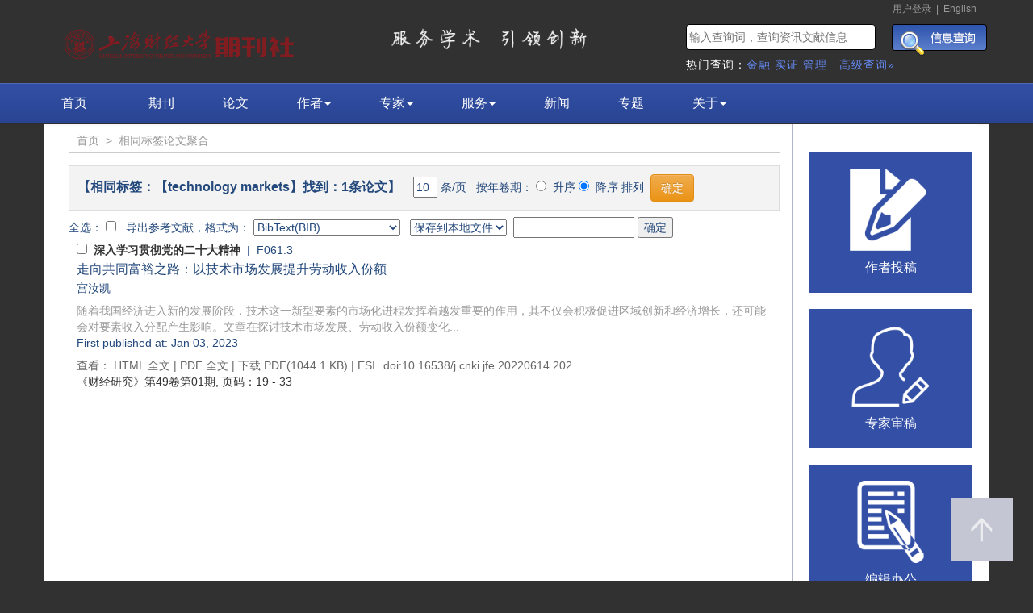

--- FILE ---
content_type: text/html; charset=utf-8
request_url: https://qks.sufe.edu.cn/J/Tag/technology%20markets/CN
body_size: 10560
content:

<!DOCTYPE html>

<html>
<head>
    <meta charset="utf-8">
    <meta name="viewport" content="width=device-width,user-scalable=0,initial-scale=1.0, minimum-scale=1.0, maximum-scale=1.0" />
    <meta http-equiv="X-UA-Compatible" content="IE=edge,chrome=1">
    <meta http-equiv="pragma" content="no-cache" />
    <meta content="yes" name="apple-mobile-web-app-capable" />
    <meta content="telephone=no" name="format-detection" />
    <meta name="keywords" content="上海财经大学期刊社,上财期刊社,上海财经大学学术期刊编辑部,SUFE-DAJ,财经研究,外国经济与管理,上海财经大学学报,上海财经大学">
    <meta name="description" content ="">
    
    <title>具有%e7%9b%b8%e5%90%8c%e6%a0%87%e7%ad%be的期刊论文 -- 上海财经大学期刊社</title>
    <!-- external css STD -->
    <link rel="shortcut icon" href="/favicon.ico" />
    <link rel="stylesheet" type="text/css" href="/mv_css/bootstrap.min.css">
    <link rel="stylesheet" type="text/css" href="/mv_css/bootstrap-theme.min.css">
    <link href="/mv_css/com.cs.general.css?v=20190903" rel="stylesheet" />
    <link href="/mv_css/com.cs.V2.all.css?v=20211103" rel="stylesheet" />
    <link href="/mv_css/com.cs.top.css?v=20190903" rel="stylesheet" />
    <link href="/mv_css/com.cs.topnav.css?v=20190903" rel="stylesheet" />
    <link href="/mv_js/jBox/jBox.css" rel="stylesheet" />
    <!-- external css END -->
    <!-- Compitable JS STD -->
    <!-- HTML5 shim and Respond.js for IE8 support of HTML5 elements and media queries -->
    <!--[if lt IE 9]>
      <script src="/mv_js/html5shiv.min.js"></script>
      <script src="/mv_js/respond.min.js"></script>
    <![endif]-->
    <!-- Compitable JS END -->
    <!-- inline page customer js&css STD -->
    <link href="/mv_css/com.cs.columns.css" rel="stylesheet" />
<link href="/mv_css/com.cs.loginform.css" rel="stylesheet" />
<link href="/mv_css/com.cs.newsside.css" rel="stylesheet" />
<link rel="stylesheet" href="/mv_js/fancybox/jquery.fancybox.css" />
<style type="text/css">
    .mainbody .mpanel { background-color:#fff;margin-top:1px; }
    .mainbody .mpanel .left { width:80%;border-right:1px solid #b0b4c7;  }

    .rpanel { width:20%; }
    .rpanel .blocks { background-color:#fff;text-align:center;padding:35px 5px 0px 20px; }
    .rpanel .blocks .item { padding-top:20px; padding-bottom:20px; background-color:#3350a6;margin-bottom:20px; text-align:center; }
    .rpanel .blocks .item:last-child { /*padding-bottom: 0px;*/ }
    .rpanel .blocks .item img { width:50%; }
    .rpanel .blocks .item a.txt { display:inline-block;padding-top:10px;color:#fff;font-size:16px; }
    .rpanel .blocks .item a.txt:hover { color:#97b2ff; }

    .rpanel .news,.rpanel .covers { padding:20px 5px 0px 20px; }
    .rpanel .covers .item { padding:10px;border:1px solid #ddd; margin-bottom:20px; text-align:center; }
    .rpanel .covers .item img {  width:100%;  }
    .rpanel .covers .item a.txt { display:inline-block;padding-top:10px;color:#3350a6; }
    .rpanel .covers .item a.txt:hover { color:#007bed; }
    .rpanel .covers .item span a { display:inline-block;padding:6px 0px; width:100%;text-align:center;text-overflow:ellipsis; }


    @media screen and (max-width:767px) {
        .mainbody .mpanel .left { width: 100%;border-right:0px;min-height:333px; }
        .rpanel { width: 0%; }
    }
</style>
    <link href="/mv_css/com.cs.searchresult.css" rel="stylesheet" />
<link href="/mv_css/com.cs.pagelist.css" rel="stylesheet" />
<link href="/mv_css/com.cs.articlelist.css" rel="stylesheet" />
<style type="text/css">
    .rpanel .content { text-align:left;padding-left:15px; }
    .rpanel .content .titlebar { /*background-color: #306fab;*/ border-bottom:1px solid #662480; color: #333; font-size: 18px; font-weight: 600; height:36px; padding: 5px 8px; position: relative; }
    .rpanel .content .titlebar a.more { color:#fff;position: absolute; right: 5px; top: 5px; }
    .rpanel .content .titlebar a.more:hover { color:#ff9a00; }
    .rpanel  .content .item { padding:8px 6px;border-bottom:1px dashed #ddd;position:relative; }
    .rpanel  .content .last { border-bottom:0px; margin-bottom:33px; }
    .rpanel  .content .item .text { color:#662480;/*#326fab;*/font-size:13px; cursor:pointer; }
    .rpanel  .content .item .text:hover { color:#c30; }
    .rpanel .content .badge { border-radius:12px;padding:5px;min-width:25px;min-height:25px; background-color:rgba(75,31,92,.88);color:#fff;margin-left:6px;cursor:pointer;position:absolute;right:5px;top:5px;}

    .searchresult .divFilterPanel { color:#23487b; }
    .spPageFocus {border: #662480 1px solid;color: #662480;font-weight: bold;}
    .art .title a { color:#23487b; }
    .art .picandtext .text .title { padding-bottom:8px; }
     .art .picandtext .text .authors { padding-bottom:8px; }
    .art .authors a { color:#23487b; }
    .art .added { color:#666;padding-top:8px; }
    .art .added a { color:#666; }
    .art a:hover { color:#c30;text-decoration:none; }
    .list .art .yvnp {color:#333;}
    .list .art .picandtext .text .abs a {color: #999;}
    .list .art .picandtext .text .abs a:hover {color: #c30;}
</style>

    <!-- inline page customer js&css END -->
    <!-- my media query STD-->
    <link href="/mv_css/com.cs.V2.media.css" rel="stylesheet" />
    <!-- my media query END-->
    <!-- temp css for adjust STD -->
    <style type="text/css">
        .mufocus { background-color:#83a2ff; }
        /*.mufocus { background-color:#ff8383; }*/
        /* ----------------------------------- Animation Effects STD -----------------------------------*/
        .uhoverme { -ms-transform: scale(1); -webkit-transform: scale(1); /*Webkit: Scale down image to 0.8x original size*/ -moz-transform: scale(1); /*Mozilla scale version*/ -o-transform: scale(1); /*Opera scale version*/ -webkit-transition-duration: 0.5s; /*Webkit: Animation duration*/ -moz-transition-duration: 0.5s; /*Mozilla duration version*/ -o-transition-duration: 0.5s; /*Opera duration version*/ }
        .uhoverme:hover { -ms-transform: scale(1.0); -webkit-transform: scale(1.0); /*Webkit: Scale up image to 1.2x original size*/ -moz-transform: scale(1.0); /*Mozilla scale version*/ -o-transform: scale(1.0); /*Opera scale version*/ box-shadow: 0px 0px 10px #333; /*CSS3 shadow: 6px blurred shadow all around image*/ -webkit-box-shadow: 0px 0px 10px #333; /*Safari shadow version*/ -moz-box-shadow: 0px 0px 10px #333; /*Mozilla shadow version*/ }
        .uhoverme2 { -ms-transform: scale(1); -webkit-transform: scale(1); /*Webkit: Scale down image to 0.8x original size*/ -moz-transform: scale(1); /*Mozilla scale version*/ -o-transform: scale(1); /*Opera scale version*/ -webkit-transition-duration: 0.5s; /*Webkit: Animation duration*/ -moz-transition-duration: 0.5s; /*Mozilla duration version*/ -o-transition-duration: 0.5s; /*Opera duration version*/ }
        .uhoverme2:hover { -ms-transform: scale(1.01); -webkit-transform: scale(1.01); /*Webkit: Scale up image to 1.2x original size*/ -moz-transform: scale(1.01); /*Mozilla scale version*/ -o-transform: scale(1.0); /*Opera scale version*/ box-shadow: 1px 1px 13px rgba(255,255,255,1); /*CSS3 shadow: 6px blurred shadow all around image*/ -webkit-box-shadow: 1px 1px 13px rgba(255,255,255,1); /*Safari shadow version*/ -moz-box-shadow: 1px 1px 33px rgba(255,255,255,1); /*Mozilla shadow version*/ }
        /* ----------------------------------- Animation Effects END -----------------------------------*/
        .navbar-nav>li>a { font-size:16px; padding-left:30px;padding-right:30px;  }
    </style>
    <!-- temp css for adjust END -->
</head>
<body>
    <!-- D100 -->
    <!-- div class="container" style="padding:6px 0px"><img src="/mv_skin/tmp/D100.png" /></div-->
    <!-- Header STD -->
    <div class="header">
        <div class="container paddingx0">
            <div class="col-md-3 col-sm-6 col-xs-12 logo"><a href="/Home/Index/CN" title="【上海财经大学期刊社】欢迎您，点此返回首页"><img src="/mv_skin/all/logo2.png" class="imgSplash" height="103" /></a></div>
            <div class="col-md-5 hidden-sm hidden-xs zz" style="text-align:center;"><img src="/mv_skin/all/mv_02_v2.png" height="103" class="hand" title="服务学术 引领创新" /></div>
            <div class="col-md-4 col-sm-6 hidden-xs search">
                <div class='topRightLinks hidden-xs'><a href='/Account/Signin?lang=cn'>用户登录</a>&nbsp;&nbsp;|&nbsp;&nbsp;<a href="/J/Tag/technology markets" title="English Version">English</a></div>
                <div class="col-md-8 col-sm-8 hidden-xs textbox"><input type="text" id="gsc" placeholder="输入查询词，查询资讯文献信息" /></div>
                <div class="col-md-4 col-sm-4 col-xs-12  button"><img id="gok" src="/mv_skin/all/SS_02.png" class="hand" title="信息查询" /></div>
                <div class="clearfix"></div>
                <div class="tip">热门查询：<a href='/J/Tag/%e9%87%91%e8%9e%8d/CN'>金融</a> <a href='/J/Tag/%e5%ae%9e%e8%af%81/CN'>实证</a> <a href='/J/Tag/%e7%ae%a1%e7%90%86/CN'>管理</a>&nbsp;&nbsp;&nbsp;<a href='/Search/AS/CN'>高级查询&raquo;</a></div>
            </div>
            <div class="clearfix"></div>
        </div>
    </div>
    <!-- Header END -->
    <!-- Menu Nav STD -->
    <nav class="navbar navbar-default  menu ">
        <div class="container paddingx0">
            <div class="navbar-header">
                <button type="button" class="navbar-toggle collapsed" data-toggle="collapse" data-target="#CSNav" aria-expanded="false">
                    <span class="sr-only">Toggle navigation</span>
                    <span class="icon-bar"></span>
                    <span class="icon-bar"></span>
                    <span class="icon-bar"></span>
                </button>
                <a class="navbar-brand" href="/Home/Index/CN" title="【上海财经大学期刊社】欢迎您，点此返回首页">首页</a>
            </div>
            <div class="collapse navbar-collapse" id="CSNav">
                <ul class="nav navbar-nav">
                    <li class="item mu1"><a href="/J/Index/CN">期刊</a></li>
                    <li class="item mu2"><a href="/Article">论文</a></li>
                    <li class="item mu4dropdown">
                        <a href="/Item/Author.html/CN" data-toggle="dropdown" data-hover="dropdown" title="作者服务中心">作者<span class="caret"></span></a>
                        <ul class="dropdown-menu">
                            <li><a href="/Item/tgzn.html/CN">投稿指南</a></li>
                            <li role="separator" class="divider"></li>
                            <li><a href="/Item/tg.html/CN">在线投稿</a></li>
                            <li role="separator" class="divider"></li>
                            <li><a href="/wx/cg">在线查稿</a></li>
                        </ul>
                    </li>
                    <li class="item mu3">
                        <a href="/Item/sg.html/CN" data-toggle="dropdown" data-hover="dropdown" title="专家服务中心">专家<span class="caret"></span></a>
                        <ul class="dropdown-menu">
                            <li><a href="/Item/sg.html/CN">在线审稿</a></li>
                            <!--
                            <li role="separator" class="divider"></li>
                            <li><a href="/Item/bw.html">三刊编委</a></li>

                            <li role="separator" class="divider"></li>
                            <li><a href="/Expert">专家名录</a></li>
                            -->
                        </ul>
                    </li>
                    <li class="item mu4">
                        <a href="#" data-toggle="dropdown" data-hover="dropdown" title="热忱为您服务">服务<span class="caret"></span></a>
                        <ul class="dropdown-menu">
                            <li><a href="/wx/cg">在线查稿</a></li>
                            <li role="separator" class="divider"></li>
                            <li><a href="/Item/bg.html/CN">编辑办公</a></li>
                            <li role="separator" class="divider"></li>
                            <li><a href="/Item/subscribe.html/CN">期刊订阅</a></li>
                            <li role="separator" class="divider"></li>
                            <li><a href="/Item/help.html/CN">帮助</a></li>
                        </ul>
                    </li>
                    <li class="item mu5"><a href="/News/Index/CN" title="最新资讯">新闻</a></li>
                    <li class="item mu6"><a href="/TP" title="专题报导">专题</a></li>
                    <li class="item mu7">
                        <a href="/Item/about.html/CN" data-toggle="dropdown" data-hover="dropdown" title="关于上海财经大学期刊社">关于<span class="caret"></span></a>
                        <ul class="dropdown-menu">
                            <li><a href="/Item/about.html/CN">关于我们</a></li>
                            <li role="separator" class="divider"></li>
                            <li><a href="/Item/contact.html/CN">联系我们</a></li>
                        </ul>
                    </li>
                </ul>
            </div>
        </div>
    </nav>
    <!-- Menu Nav END -->
    <!-- Main Body STD -->
    <div class="mainbody">
        
<!-- main content std -->
<div class="container mpanel">
    <div class="col-md-9 col-sm-8 col-xs-12 left">
<div class="TopNav"><a href="/Home/Index/CN" title="返回首页">首页</a>&nbsp;&nbsp;>&nbsp;&nbsp;<a href="#" title="">相同标签论文聚合</a></div>
<!--Search Result STD -->
<form id ="f1" name="f1" method="post">
    <div class="searchresult">

        <!-- Search Panel STD-->
        <div class="divFilterPanel">
            <span class="title">【相同标签：【technology markets】找到：1条论文】</span>
            &nbsp;
            &nbsp;<input type="text" style="width:30px" value='10' name="pagesize" title="最多100" />&nbsp;条/页
            &nbsp;
            按年卷期： <input type="radio" id ="order_1" name="order" value="1" />&nbsp;&nbsp;升序&nbsp;<input type="radio" id ="order_2" name="order" value="0" checked  />&nbsp;&nbsp;降序&nbsp;排列
            &nbsp;<input type="submit" name="btSC" class="btn btn-warning" value="确定" />
        </div>
        <!-- Search Panel END -->

        <!-- Record List STD -->
        <div class="slist list">
            <!-- Reference Export STD -->
            <div class="refselect">
                <input type="hidden" name="ref_lang" id="ref_lang" value="cn" />
                全选： <input type="checkbox" id="cbck_ALL" title="select/unselect all" />&nbsp;&nbsp;
                导出参考文献，格式为：
                <select id="sel_reftype">
                    <option value="B">BibText(BIB)</option>
                    <option value="E">EndNote(ENW)</option>
                    <option value="R">Reference Manager(RIS)</option>
                    <option value="P">ProCite(RIS)</option>
                    <option value="W">RefWorks(TXT)</option>
                    <option value="T">Plain Text(TXT)</option>
                </select>
                <span class="reffor">
                    &nbsp;
                    <select id="sel_refto">
                        <option value="s">保存到本地文件</option>
                        <option value="e">发送到我的邮箱</option>
                    </select>&nbsp;
                    <input type="text" class="len150" id="tb_ref_email" />
                    <input type="button" id="bt_ref_result" value="确定" />
                </span>
            </div>
            <!-- Reference Export END -->
            <!-- art 1 std -->
<div  class="art" >
	<div class="checktype"><input type='checkbox' id='cb_art_5e8dd061-9f91-49f4-a2d2-706606fbb657' data-id='5e8dd061-9f91-49f4-a2d2-706606fbb657'/>&nbsp;&nbsp;<a href='/J/Column/深入学习贯彻党的二十大精神/CN'>深入学习贯彻党的二十大精神</a>&nbsp;&nbsp;|&nbsp;&nbsp;F061.3</div>
	<div class="picandtext">
		<div class="text">
			<div class="title"><a href="/J/CJYJ/Article/Details/5e8dd061-9f91-49f4-a2d2-706606fbb657/CN" title="查看论文详细信息" >走向共同富裕之路：以技术市场发展提升劳动收入份额</a></div>
			<div class="authors"><a href='/J/Author/宫汝凯/CN'  title="查看同名作者论文">宫汝凯</a></div>
<div class='abs hidden-xs'><a href='/J/CJYJ/Article/Details/5e8dd061-9f91-49f4-a2d2-706606fbb657/CN'>随着我国经济进入新的发展阶段，技术这一新型要素的市场化进程发挥着越发重要的作用，其不仅会积极促进区域创新和经济增长，还可能会对要素收入分配产生影响。文章在探讨技术市场发展、劳动收入份额变化...</a></div>			<div class='pubdt'>First published at: Jan 03, 2023</div>		</div>
	</div>
	<div class="added">
		<div class="full float_left">查看：&nbsp;<a href="/mv_html/j00001/202301/5e8dd061-9f91-49f4-a2d2-706606fbb657_WEB.htm" target="_blank">HTML 全文</a>&nbsp;|&nbsp;<a href="/J/PDFFull/5e8dd061-9f91-49f4-a2d2-706606fbb657.pdf" title='在浏览器中直接查看PDF全文' target='_blank'>PDF 全文</a>&nbsp;|&nbsp;<a href='/J/PDFFullDown/5e8dd061-9f91-49f4-a2d2-706606fbb657?lang=cn' title='下载 PDF 到本地'>下载 PDF</a>(1044.1 KB)&nbsp;|&nbsp;<span class='hand' title='No ESI(Electorincs supplyment infomation)'>ESI</span></div>
		<div class="doi float_left">doi:<a href="http://dx.doi.org/10.16538/j.cnki.jfe.20220614.202" target="_blank">10.16538/j.cnki.jfe.20220614.202</a></div>
		<div class="clear"></div>
	</div>
	<div class="yvnp"><a href="/J/CJYJ/Article/2023/01/CN"><span class='jname'>《财经研究》</span>第49卷第01期</a>, 页码：19 - 33</div>
</div>
<!-- art 1 end -->


        </div>
        <!-- Record List END -->

        <!-- Record Page STD -->
        
        <!-- Record Page END -->

        <!-- Search Items STD-->
        <div class="hiddenfields">
            <input type="hidden" id="page" name="page" value="" />
        </div>
        <!-- Search Items END-->

    </div>
</form>
<!-- Search Result END -->
</div>
    <div class="col-md-3 col-sm-4 hidden-xs rpanel paddingx0">
            <div class="blocks">
                <div class="item item1">
                    <a href="/item/tg.htm/CN" title="上财期刊社作者投稿统一入口"><img src="/mv_skin/icon/Author512_2.png" class="hand" /></a><br /><a href="/item/tg.htm/CN" title="上财期刊社作者投稿统一入口" class="txt">作者投稿</a>
                </div>
                <div class="item item2">
                    <a href="/item/sg.html/CN" title=""><img src="/mv_skin/icon/Expert512_2.png" class="hand" /></a><br /><a href="/item/sg.html/CN" title="上财期刊社专家审稿统一入口" class="txt">专家审稿</a>
                </div>
                <div class="item item3">
                    <a href="/item/bg.html/CN" title="上财期刊社编辑办公统一入口"><img src="/mv_skin/icon/Editor512_2.png" class="hand" /></a><br /><a href="/item/bg.html/CN" title="上财期刊社编辑办公统一入口" class="txt">编辑办公</a>
                </div>
                <div class="item item4">
                    <a href="/Search/Index/CN" title="经管类期刊、文献、新闻资讯查询入口"><img src="/mv_skin/icon/Search512_2.png" class="hand" /></a><br /><a href="/Search/Index/CN" title="经管类期刊、文献、新闻资讯查询入口" class="txt hidden-xs">信息查询</a>
                </div>
            </div>
            <div class="covers"><div class="item item1"><a href="/J/CJYJ.html/CN"><img src="/mv_upload/202601/att260111000006OwRy.jpg"  class="img1 imgSplash" title="财经研究" /></a><span><a href="/J/CJYJ.html/CN">财经研究</a></span></div>
<div class="item item2"><a href="/J/WJGL.html/CN"><img src="/mv_upload/j/issue/j00002_20264801_p1.jpg"  class="img2 imgSplash" title="外国经济与管理" /></a><span><a href="/J/WJGL.html/CN">外国经济与管理</a></span></div>
<div class="item item3"><a href="/J/CDXB.html/CN"><img src="/mv_upload/j/issue/j00003_20252706_p1.jpg"  class="img2 imgSplash" title="上海财经大学学报" /></a><span><a href="/J/CDXB.html/CN">上海财经大学学报</a></span></div>
</div>

    </div>
</div>
<!-- main content end -->

    </div>
    <!-- Main Body END -->
    <!-- Footer STD -->
    <div class="footer">
        <div class="container paddingx0">
            <div class="link">
                <div class="col-md-8 col-sm-8 col-xs-12 text">
                    <a href="/J/Index/CN">期刊</a>&nbsp;&nbsp;|&nbsp;&nbsp;
                    <a href="/Article">论文</a>&nbsp;&nbsp;|&nbsp;&nbsp;
                    <a href="/Item/tg.html/CN">在线投稿</a>&nbsp;&nbsp;|&nbsp;&nbsp;
                    <a href="/Item/subscribe.html/CN"> 订阅</a>&nbsp;&nbsp;|&nbsp;&nbsp;
                    <a href="/Item/contact.html/CN">联系我们</a>
                </div>
                <div class="col-md-4 col-sm-4 col-xs-12 pic">
                    <span class="icon" title="扫码加关注" id="icon-qr"><img src="/mv_skin/contact/chat_64px.png" height="16" /></span>
                    <span class="icon" title="地址地图" id="icon-map"><img src="/mv_skin/contact/map-pin_64px.png" height="16" /></span>
                    <span class="icon" title="单击此处，通过邮件与我们联系" id="icon-email"><a href="mailto:zheng.jicheng@sufe.edu.cn?subject=hello&body=Hello"><img src="/mv_skin/contact/envelope_64px.png" height="16" /></a></span>
                    <span class="icon" title="上海财经大学期刊社" id="icon-powerby"><img src="/mv_skin/contact/tools_64px.png" height="16" /></span>
                    <!-- content to be loaded by jbox STD -->
                    <div style="display: none" id="jbox-qr"><img src="/mv_skin/all/qr.jpg" /></div>
                    <div style="display: none" id="jbox-map"><a href="https://map.baidu.com/search/%E4%B8%8A%E6%B5%B7%E8%B4%A2%E7%BB%8F%E5%A4%A7%E5%AD%A6%E7%A7%91%E7%A0%94%E5%AE%9E%E9%AA%8C%E5%A4%A7%E6%A5%BC/@13526044.49,3650700,19z?querytype=s&da_src=shareurl&wd=%E4%B8%8A%E6%B5%B7%E8%B4%A2%E7%BB%8F%E5%A4%A7%E5%AD%A6%E7%A7%91%E7%A0%94%E5%AE%9E%E9%AA%8C%E5%A4%A7%E6%A5%BC&c=289&src=0&pn=0&sug=0&l=19&b=(13525503.99,3650406;13526783.99,3651054)&from=webmap&biz_forward=%7B%22scaler%22:1,%22styles%22:%22pl%22%7D&device_ratio=1" title="点击查看详细地图" target="_blank"><img src="/mv_skin/all/map.jpg?v=20201030" width="100%" /></a></div>
                    <!-- content to be loaded by jbox END -->
                </div>
                <div class="clearfix"></div>
            </div>
            <div class="line"></div>
            <div class="copyright">
                版权所有 2026  © 上海财经大学期刊社 &nbsp;&nbsp;
                中国上海国定路777号 &nbsp;&nbsp; 邮编： 200433 &nbsp; &nbsp; <!--沪ICP备15048997号-1-->
            </div>
        </div>
    </div>
    <!-- Footer END -->
    <style type="text/css">
        .mobilenav .items {
            text-align: center;
        }

            .mobilenav .items .item1 {
                width: 25%;
                float: left;
                border-bottom: 0px;
                padding: 6px 6px 3px 6px;
                text-align: center;
                line-height: 23px;
            }

                .mobilenav .items .item1 a {
                    color: #fff;
                    font-size: 14px;
                }
    </style>
    <div class="mobilenav navbar-default navbar-fixed-bottom hidden-lg hidden-md hidden-sm">
        <div class="items">
            <div class="item1"><a href="/Home/Index/CN"><img src="/mv_skin/icon/home512_1.png" width="20" /></a><br /><a href="/Home/Index/CN">首页</a></div>
            <div class="item1"><a href="/Item/tg.html/CN"><img src="/mv_skin/icon/Author512_1.png" width="20" /></a><br /><a href="/Item/tg.html/CN">在线投稿</a></div>
            <div class="item1"><a href="/Item/sg.html/CN"><img src="/mv_skin/icon/Expert512_1.png" width="20" /></a><br /><a href="/Item/sg.html/CN">在线审稿</a></div>
            <div class="item1"><a href="/Item/bg.html/CN"><img src="/mv_skin/icon/Editor512_1.png" width="20" /></a><br /><a href="/Item/bg.html/CN">编辑办公</a></div>
            <!--div class="item1"><a href="/Search/Index/CN"><img src="~/mv_skin/icon/Search512_1.png" width="20" /></a><br /><a href="/Search/Index/CN">信息查询</a></div-->
            <div class="clearfix"></div>
        </div>
    </div>

    <!-- Goto Top STD -->
    <a href="#" onclick="gotoTop();return false;" class="totop hidden-xs" title="返回页面顶部"></a>
    <!-- Goto Top END -->
    <!-- jQuery & Bootstrap's JavaScript or plugins STD -->
    <script src="/mv_js/jquery-1.11.3.min.js"></script>
    <script src="/mv_js/bootstrap.js"></script>
    <script src="/mv_js/com.cs.autoDropdownMenu.js"></script>
    <script src="/mv_js/jBox/jBox.min.js"></script>
    <script src="/mv_js/com.cs.gotop.js"></script>
    <!-- jQuery & Bootstrap's JavaScript or plugins END -->
    <!-- mv inner js std -->
    <!-- anti forgery token STD -->
    <form id="_gf" name="_gf" method="post" action="/Search/Result/CN">
        <input type="hidden" name="tak" id="tak2" value="" />
    </form>
    <input name="__RequestVerificationToken" type="hidden" value="XEEL5c88hCQoRzWAUrzmI7kSYpJfx4a4DOjlRGqz9xbL5n7OwmAxKHbYiJh12SlCdgvfOik3UiwE3nZ9QoyB4i4PTItyI4qAFcnKDlLjGFc1" />
    <!-- anti forgery token STD -->
    <script type="text/javascript">
        function checkSCG()
        {
            // anti forgery token
            var antiForgery = $("input[name='__RequestVerificationToken']:first").val();
            var tsc = $.trim($("#gsc").val());
            if (tsc == "") { alert("请输入查询词，查询词不能为空!"); $("#gsc").focus(); }
            else
            {
                $("#tak2").val(tsc);
                $("#_gf").submit();
            }
        }
        $(document).ready(function () {
            //处理form的submit事件，添加AntiForgeryToken到表单里
            $("body").on("submit", "form", function () {
                var theForm = $(this);
                if (theForm.find("input[name='__RequestVerificationToken']").length === 0) {
                    var antiForgery = $("input[name='__RequestVerificationToken']:first").val();
                    if (antiForgery) {
                        var theAntiForgeryTokenInput = $('<input />').attr('type', 'hidden')
                            .attr('name', '__RequestVerificationToken')
                            .attr('value', antiForgery);
                        $(this).prepend(theAntiForgeryTokenInput);
                    }
                }
            });
            // focus menu
            $("a.navbar-brand[href='/Home/Index'],#CSNav .navbar-nav .item >a[href='/Home/Index']").addClass("mufocus");
            // for hover drop down
            $('[data-hover="dropdown"]').dropdownHover();
            // for image splash
            $(".imgSplash").mouseover(function () {
                $(this).animate(
                    {
                        opacity: '0.5'
                    });
                $(this).animate(
                    {
                        opacity: '1'
                    });
            });
            // search
            $("#gsc").keydown(function (e) {
                if (e.keyCode == 13) {
                    checkSCG();
                }
            });
            // global search
            $("#gok").click(function () {
                checkSCG();
            });
            // footer icon jbox
            $("#icon-qr").jBox("Modal",
                {
                    title: "微信扫一扫，加关注!",
                    content: $("#jbox-qr"),
                    animation: "slide",
                    closeButton:'box'
                });
            $("#icon-map").jBox("Modal",
                {
                    title: "详细地址：中国上海国定路777号!",
                    content: $("#jbox-map"),
                    animation: "tada",
                    closeButton: 'box'
                });
            $("#icon-email,#icon-favorite").jBox("Tooltip",
                {
                    animation: "move"
                });
            $("#icon-powerby").jBox("Tooltip",
                {
                    title: "技术支持",
                    animation: "move"
                });
            // on window.resize
            $(window).resize(function (){ });
        });
    </script>
    <!-- mv inner js end -->
    <!-- inline page customer js STD -->
    <script src="/mv_js/com.cs.articleref.js"></script>
    <script src="/mv_js/com.cs.pagelist.js"></script>
    <script type="text/javascript">
        $(document).ready(function () {
            // articles list
            $(".list .art").hover(function () { $(this).css("background-color", "#f6f6f6"); }, function () { $(this).css("background-color", "transparent"); });

            // order changed
            $("input[name='order']").change(function () {
                $("input[name=page]").val("1");
                $("form")[0].submit();
            });
    });
    </script>

    <script src="/mv_js/jquery.fancybox.pack.js"></script>
    <script type="text/javascript">
        function panelHeight()
        {
            // panel height
            var h1 = $(".mainbody .mpanel .left").outerHeight();
            var h2 = $(".mainbody .mpanel .rpanel").outerHeight();
            var hm = h1 >= h2 ? h1 : h2;
            $(".mainbody .mpanel .left,.mainbody .mpanel .rpanel").css("height", hm);
        }
        $(window).resize(function () { panelHeight(); });
        $(window).load(function ()
        {
            panelHeight();
        });
        
        $(document).ready(function ()
        {
            $(".rpanel .blocks .item").mouseover
                    (function () { $(this).css("background-color", "#294492"); }).mouseout(function () { $(this).css("background-color", "#3350a6"); });
            // fancy box
            var fbox = $("a.fbox").fancybox(
                {
                    "type": "image"
                });
            // 833 433
            var fbox1 = $("a.fbox1").fancybox(
                {
                    "width": '833px',
                    "height": '433px',
                    "autoSize": false,
                    "type": "iframe"
                });
            // 1170 800
            var fbox2 = $("a.fbox2").fancybox(
                {
                    "width": '1170px',
                    "height": '800px',
                    "autoSize": false,
                    "type": "iframe"
                });
            // 833 533
            var fbox1 = $("a.fboxatt").fancybox(
                {
                    "width": '833px',
                    "height": '533px',
                    "autoSize": false,
                    "type": "iframe"
                });
        });
    </script>
    <!-- inline page customer js END -->
</body>
</html>

--- FILE ---
content_type: text/css
request_url: https://qks.sufe.edu.cn/mv_css/com.cs.loginform.css
body_size: 489
content:
    /* --------------------------------------------------------------------- */
    .yyrow { margin-bottom: 10px; overflow: hidden; }
    .spVC { display: inline-block;width: 20px;height: 20px;margin: 0 3px 0 3px; }
    label.error { padding-left:10px;color:#c30;font-size:14px; }
    .must::before { content:"*";margin:0px 0px 0px -6px;font-size:12px;color:#ff0000;font-weight:bold;position:absolute; }
    .input-group { padding-bottom:10px; }
    .input-group-lg>.form-control, .input-group-lg>.input-group-addon, .input-group-sm>.form-control, .input-group-sm>.input-group-addon, 
    .input-group-addon{ color: #698aa9;font-size:14px; line-height:1; }
    /* --------------------------------------------------------------------- */

--- FILE ---
content_type: text/css
request_url: https://qks.sufe.edu.cn/mv_css/com.cs.searchresult.css
body_size: 919
content:
.searchresult .content .item { padding:8px 6px;border-bottom:1px dashed #ddd;white-space:nowrap;overflow:hidden;text-overflow:ellipsis; position:relative; }
.searchresult .content .last,.searchresult .content .last1 { border-bottom:0px; }
.searchresult .content .item a { color:#326fab;font-size:16px; }
.searchresult .content .item a:hover { color:#c30; }
.searchresult .content .badge { border-radius:12px;padding:5px;min-width:25px; background-color:rgba(0,128,255,.88);color:#fff;margin-left:6px;cursor:pointer;position:absolute;right:5px;top:5px; }
.searchresult .content .item .cover { padding:13px 10px 13px 0px; }
.searchresult .content .item .cover img { width:100%;padding:6px;border:1px solid #ddd; background-color:#f9f9f9; }

.searchresult .content .item .text { padding:13px 0px 13px 5px;line-height:23px;color:#888;white-space:normal; }
.searchresult .content .item .text a.title { color:#666;font-size:16px;font-weight:600; }
.searchresult .content .item .text a.title:hover { color:#c30;}
.searchresult .content .item .text .desc { padding-top:6px; }

.searchresult .content .focus { background-color:#f1f1f1;padding:10px; }
.searchresult .content .focus .pic { border:1px solid #ccc; padding:10px;background-color:#fff; position:relative;}
.searchresult .content .focus .pic img { width:100%; }
/* hot or new little tricks */
.searchresult .content .focus .pic .hotnew { display:inline-block;width:33px;height:33px;border-radius:17px;background-color:rgba(192,48,0,.96);color:#fff;font-size:10px;font-weight:bold;position:absolute;right:5px;bottom:5px;padding-top:8px; padding-left:2px; }

.searchresult .content .focus .text { color:#636565;font-size:16px;line-height:26px; }
.searchresult .content .focus .text a.title { font-size:16px;font-weight:bold; }
.searchresult .content .focus .text a.title:hover { color:#c30;}
.searchresult .content .focus .text a{ color:#2e6fab; }
.searchresult .content .focus .text a:hover{ color:#c30; }

.searchresult .content .tabx4 { margin-top:23px;  }
.searchresult .content .tabx4 li>a { font-size:16px;font-weight:600;  }
.searchresult .content .tab-content { padding:15px;border:1px solid #ddd;border-top:0px;color:#333;font-size:14px;line-height:23px;margin-bottom:23px; }
.searchresult .content .tab-content .tags { margin:10px 0px; }
.searchresult .content .tab-content .tags .tag { border-radius:15px;padding:3px 10px;background-color:#eee;color:#333;font-size:14px; }
.searchresult .content .tab-content .tags .tag:hover { color:#c30; }

.searchresult .content .mpanel { margin-bottom:23px; }
.searchresult .content .mpanel .title { color:#069;font-size:18px;font-weight:600; padding-bottom:3px; border-bottom:1px solid #ddd;margin-bottom:10px; padding-left:5px;}
.searchresult .content .mpanel .result { padding:0px 10px 10px 10px; }

.searchresult .divFilterPanel { padding:10px;background-color:#f3f3f3;border:1px solid #ddd;margin:8px 0; }
.searchresult .divFilterPanel .title { font-weight:bold;font-size:16px; }

@media screen and (max-width:767px) {
    .searchresult .content .last1 { border-bottom:1px dashed #ddd;}
}

--- FILE ---
content_type: application/javascript
request_url: https://qks.sufe.edu.cn/mv_js/com.cs.pagelist.js
body_size: 986
content:
/*
 * ****************************************************************************
 *
 * File Name:com.cs.pagelists.js
 * Version    : 1.0.0
 * Copyright:Can Speed Co., Ltd. 2015 - 2020. All rights reserved.
 * License:MIT/GPL.
 * Time:2016-01-05 10:06:27
 * Contact:expert@canspeed.net
 * Desc:for paged list table records
 *
 * ****************************************************************************
 */
$(document).ready(function () {
	// row mouse over and out
    var tmp_data_row_bg;
    $("tr.data_row").mouseover(function ()
    {
        tmp_data_row_bg = $(this).css("background");
        $(this).css("background", "#ececec");
    }).mouseout(function ()
    {
        //alert(tmp_data_row_bg);
        $(this).css("background", tmp_data_row_bg);
    });
	// taged page
	$("span.spPageNormal").click(function () {
		var pg = $(this).attr("pg");
		$("input[name=page]").val(pg);
		$("#f1").submit();
	});
	// previous page
	$("span.spPageUp").click(function () {
		var pg = $(this).attr("pg");
		if (pg == "0") {
			alert("It is the first page now.");
		}
		else {
			$("input[name=page]").val(pg);
			$("#f1").submit();
		}
	});
	// nex page
	$("span.spPageNext").click(function () {
		var pg = parseInt($(this).attr("pg"));
		var tpg = parseInt($("input[name=hfPageTotal]").val());

		if (pg > tpg) {
			alert("It is the last page now.");
		}
		else {
			$("input[name=page]").val(pg);
			$("#f1").submit();
		}
	});
	// go to page
	$("#btPGGoToPage").click(function () {
		var _pg = $("#tbPGGoToPage").val();
		var pg = parseInt(_pg);
		var tpg = $("input[name=hfPageTotal]").val();

		if (isNaN(pg)) {
			alert("Page number not valide");
			$("#tbPGGoToPage").focus();
		}
		else if (pg > tpg) {
			alert("Page number is great than total page number.");
			$("#tbPGGoToPage").focus();
		}
		else {
			$("input[name=page]").val(pg);
			$("#f1").submit();
		}
	});
	// on pagesize changed
	$("input[name=pagesize]").change(function () {
		$("input[name=page]").val("1");
	});
	// on search text changed
	$("input[name=tsc]").change(function () {
		$("input[name=page]").val("1");
	});
});